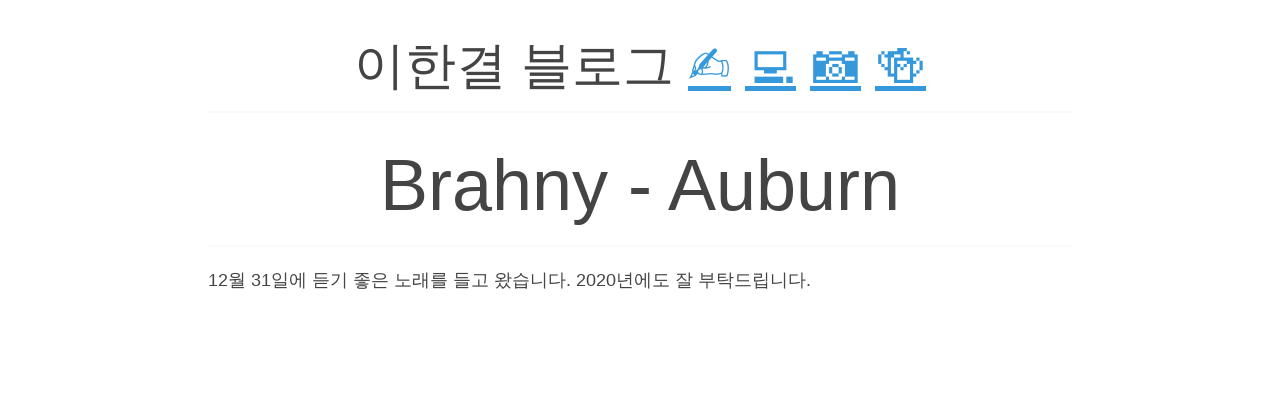

--- FILE ---
content_type: text/html; charset=utf-8
request_url: http://leehankyeol.me/2019/12/31/auburn-by-brahny/
body_size: 1575
content:
<html>
  <head>
    <title>
      Brahny - Auburn :: 이한결 블로그
    </title>
    <style>
      /* https://github.com/markdowncss/modest/blob/master/css/modest.css */
      @media print {
        *,
        *:before,
        *:after {
          background: transparent !important;
          color: #000 !important;
          box-shadow: none !important;
          text-shadow: none !important;
        }

        a,
        a:visited {
          text-decoration: underline;
        }

        a[href]:after {
          content: ' (' attr(href) ')';
        }

        abbr[title]:after {
          content: ' (' attr(title) ')';
        }

        a[href^='#']:after,
        a[href^='javascript:']:after {
          content: '';
        }

        pre,
        blockquote {
          border: 1px solid #999;
          page-break-inside: avoid;
        }

        thead {
          display: table-header-group;
        }

        tr,
        img {
          page-break-inside: avoid;
        }

        img {
          max-width: 100% !important;
        }

        p,
        h2,
        h3 {
          orphans: 3;
          widows: 3;
        }

        h2,
        h3 {
          page-break-after: avoid;
        }
      }

      pre,
      code {
        font-family: Menlo, Monaco, 'Courier New', monospace;
      }

      pre {
        padding: 0.5rem;
        line-height: 1.25;
        overflow-x: scroll;
      }

      a,
      a:visited {
        color: #3498db;
      }

      a:hover,
      a:focus,
      a:active {
        color: #2980b9;
      }

      .modest-no-decoration {
        text-decoration: none;
      }

      html {
        font-size: 12px;
      }

      @media screen and (min-width: 32rem) and (max-width: 48rem) {
        html {
          font-size: 15px;
        }
      }

      @media screen and (min-width: 48rem) {
        html {
          font-size: 16px;
        }
      }

      body {
        line-height: 1.85;
      }

      p,
      .modest-p {
        font-size: 1rem;
        margin-bottom: 1.3rem;
      }

      h1,
      .modest-h1,
      h2,
      .modest-h2,
      h3,
      .modest-h3,
      h4,
      .modest-h4 {
        margin: 1.414rem 0 0.5rem;
        font-weight: inherit;
        line-height: 1.42;
      }

      h1,
      .modest-h1 {
        margin-top: 0;
        font-size: 3.998rem;
      }

      h2,
      .modest-h2 {
        font-size: 2.827rem;
      }

      h3,
      .modest-h3 {
        font-size: 1.999rem;
      }

      h4,
      .modest-h4 {
        font-size: 1.414rem;
      }

      h5,
      .modest-h5 {
        font-size: 1.121rem;
      }

      h6,
      .modest-h6 {
        font-size: 0.88rem;
      }

      small,
      .modest-small {
        font-size: 0.707em;
      }

      /* https://github.com/mrmrs/fluidity */

      img,
      canvas,
      iframe,
      video,
      svg,
      select,
      textarea {
        max-width: 100%;
      }

      @import url(
        http://fonts.googleapis.com/css?family=Open+Sans+Condensed:300,
        300italic,
        700
      );

      @import url(http://fonts.googleapis.com/css?family=Arimo:700, 700italic);

      html {
        font-size: 18px;
        max-width: 100%;
      }

      body {
        color: #444;
        font-family: 'Open Sans Condensed', sans-serif;
        font-weight: 300;
        margin: 0 auto;
        max-width: 48rem;
        line-height: 1.45;
        padding: 0.25rem;
      }

      h1,
      h2,
      h3,
      h4,
      h5,
      h6 {
        font-family: Arimo, Helvetica, sans-serif;
      }

      h1,
      h2,
      h3 {
        border-bottom: 2px solid #fafafa;
        margin-bottom: 1.15rem;
        padding-bottom: 0.5rem;
        text-align: center;
      }

      blockquote {
        border-left: 8px solid #fafafa;
        padding: 1rem;
      }

      pre,
      code {
        background-color: #fafafa;
      }
    </style>
  </head>
  <body>
    <header>
      <h2>
        이한결 블로그
        <a href="http://leehankyeol.me">✍️</a>
        <a href="https://github.com/leehankyeol">💻</a>
        <a href="https://www.instagram.com/leehankyeol.me">📷</a>
        <a href="https://www.facebook.com/lee.hankyeol">🍻</a>
      </h2>
    </header>
    <article>
      <h1>Brahny - Auburn</h1>
<p>12월 31일에 듣기 좋은 노래를 들고 왔습니다. 2020년에도 잘 부탁드립니다.</p>
<iframe width="100%" height="480" src="https://www.youtube.com/embed/7lf7L-71c_4" frameborder="0" allowfullscreen=""></iframe>

    </article>
    <footer>
      Styled by
      <a href="https://github.com/markdowncss/modest/blob/master/css/modest.css"
        >Modest</a
      >
    </footer>
  </body>
</html>
